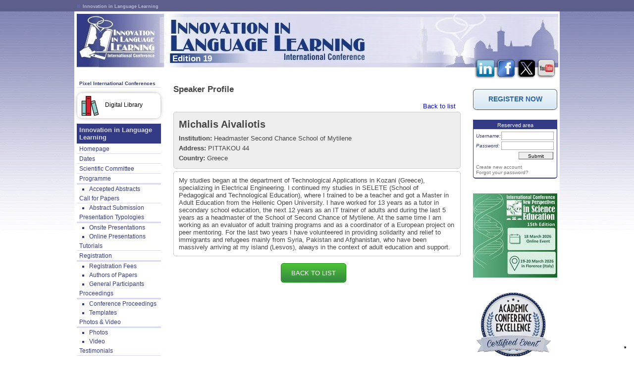

--- FILE ---
content_type: text/css
request_url: https://conference.pixel-online.net/ICT4LL/impianto/ict4ll/style.css
body_size: 574
content:

body {
	background: url('../ict4ll/sfondo.jpg') #fff no-repeat 0 0;
}

/* Barra in alto per i motori di ricerca*/
h1 {
	color: #babdd8;
}
.pt1 {
	background-color: #5f65a3;
}

/* Testa */

#testa {
	background: url('../ict4ll/testa.jpg') #fff no-repeat 5px 5px;
}
	#testa p{
		width: 652px;
		padding-left: 193px;
		color: #fff;
	}

/* Struttura di pagina*/

/* Spalla SX */
	
	#spalla_sx div#auth_frm p.af00{
		color: #fff;
		background-color: #333b86;
	}
	#spalla_sx div#auth_frm div.af01{
		color: #333b86;
		border-color: #333b86;

	}

	#spalla_sx ul {
		color: #333b86;
	}
		#spalla_sx ul li {
			border-color: #dadbf0;
			color: #333b86;
		}
			#spalla_sx ul li a{
				color: #333b86;
			}
		#spalla_sx ul li.pec01 {
			background-color: #333b86;
		}

/* Corpo */
			
	#corpo a.DownloadWord {
		display: block;
		height: 30px;
		padding: 0 0 0 35px;
		line-height: 35px;
		text-decoration: none;
		font-weight: bold;
		background: url('../ict4ll/WordIco.gif') no-repeat 0px 0px;
	}

/* Accepted Abstracts */
	table.abs_list td {
		border: solid 1px #dadbf0;
	}
		table.abs_list td.auth hr {
			border: solid 1px #dadbf0;
		}
		
		table.abs_list thead td.tit {
			background-color: #333b86;
		}
		table.abs_list thead tr.legenda {
			background-color: #dadbf0;
		}
		table.abs_list tbody td {
			border-bottom: solid 3px #dadbf0;
		}

/* FAQ */

div.faqblk {
	margin: 10px 0 10px 10px;
	border-bottom: solid 1px #440088;
}
	div.faqblk strong.qst {
		display: block;
		margin: 0 0 5px 0;
		padding: 5px;
		font-size: 1em;
		font-weight: normal;
		background-color: #ecd9ff;
		color: #000;
		cursor: pointer;
	}

/* Spalla DX */
	
	#spalla_dx div#auth_frm p.af00{
		color: #fff;
		background-color: #333b86;
	}
	#spalla_dx div#auth_frm div.af01{
		color: #333b86;
		border-color: #333b86;
	}
	
	#spalla_dx div#auth_area p.af00{
		color: #fff;
		background-color: #333b86;
	}
	#spalla_dx div#auth_area div.af01{
		color: #333b86;
		border-color: #333b86;
	}
			#spalla_dx div#auth_area div.af01 ul.rsv li{
				border-bottom: solid 1px #dadbf0;
			}
				#spalla_dx div#auth_area div.af01 ul.rsv li a{
					color: #333b86;
				}
	#spalla_dx div#auth_area div.af01 p.lgt{
		border-color: #333b86;

	}

	/* Easy Slider */
    
	#spalla_dx .graphic, #spalla_dx #prevBtn, #spalla_dx #nextBtn, #spalla_dx #slider1prev, #spalla_dx #slider1next{
            margin:0;
            padding:0;
            display:none;
            overflow:hidden;
            /*text-indent:-8000px;*/
            }

	#spalla_dx #slider ul, #spalla_dx #slider li,
	#spalla_dx #slider2 ul, #spalla_dx #slider2 li{
		margin:0;
		padding:0;
		list-style:none;
		}
	#spalla_dx #slider2{margin-top:1em;}
	#spalla_dx #slider li, #spalla_dx #slider2 li{ 
		width:170px;
		height:170px;
		overflow:hidden; 
		}	

/* Piede */
#piede {
	border-color: #5f65a3;
}

/* Credits */


--- FILE ---
content_type: text/css
request_url: https://conference.pixel-online.net/ICT4LL/pages/ICT4LL/common/style.css
body_size: 1336
content:
		
			#content p {
			padding: 10px;
			line-height: 18px;
			}
			
			#content ul {
			padding: 0 10px;
			list-style: none;
			}
			
				#content ul li {
				padding: 0 0 0 15px;
				background: url('./img/freccia.gif') no-repeat 3px 5px;
				}
			
			#content a.DownloadWord {
			display: block;
			height: 30px;
			padding: 0 0 0 35px;
			line-height: 35px;
			text-decoration: none;
			font-weight: bold;
			background: url('./img/WordIco.gif') no-repeat 0px 0px;
			}
			
			#content a.DownloadPdf {
			display: block;
			height: 35px;
			padding: 0 0 0 35px;
			line-height: 35px;
			text-decoration: none;
			font-weight: bold;
			background: url('./img/PdfIco.gif') no-repeat 0px 0px;
			}
			
			#content a.DownloadXls {
			display: block;
			height: 35px;
			padding: 0 0 0 35px;
			line-height: 35px;
			text-decoration: none;
			font-weight: bold;
			background: url('./img/XlsIco.gif') no-repeat 0px 0px;
			}
			
			#content a.Download:hover {
			text-decoration: underline;
			}
			
			#content h2 {
			padding: 0 10px 0 10px;
			font-size: 22px;
			color: #888;
			}
			
			#content h3 {
			padding: 0 10px 0 10px;
			font-size: 18px;
			letter-spacing: 2px;
			}
			
			#content h4 {
			margin: 10px 0 0 0;
			padding: 0 10px 0 10px;
			font-size: 16px;
			color: #3F4E63;
			letter-spacing: 2px;
			}
			
			#content h5 {
			padding: 0 10px 0 20px;
			font-size: 14px;
			color: #888;
			letter-spacing: 2px;
			}
			
			#content img.Left {
			float: left;
			margin: 10px 10px 0 10px;
			}
			
#footer {
margin: 0 auto;
padding: 0 0 10px 0;
width: 760px;
clear: both;
}

	#footer p {
	padding: 10px 0 0 0;
	font-family: Verdana, sans-serif;
	font-size: 10px;
	color: #b1b1b1;
	}

table.Partec {
	padding: 0;
	margin: 10px 10px 10px 10px;
	background: #fff;
	border-collapse: collapse;
	border: 1px solid #FF9711;
}

	#content table.Partec p {
		padding: 0;
		padding: 5px;
		line-height: 14px;
	}

	#content table.Partec a.pdf {
		text-decoration: none;
		font-weight: bold;
	}


table.Partec tbody {
	padding: 0;
	margin: 0;
}

table.Partec tbody.Disp {
	background: #f7f7f7;
}

	table.Partec th {
		padding: 0;
		margin: 0;
		background: #FFFEE9;
		text-align: center;
		border-collapse: collapse;
		border: 1px solid #FFDCAF;
		font-size: 11px;
		color: #666;
	}

	table.Partec th.Intestazione {
		background: #FF9000;
		text-transform: uppercase;
		font-size: 12px;
		word-spacing: 1px;
		letter-spacing: 1px;
		color: #fff;
	}

	table.Partec td {
		border-collapse: collapse;
		border: 1px solid #FFDCAF;
		padding: 0;
		margin: 0;
		vertical-align: middle;
	}

		table.Partec td p {
			padding-top: 0;
			padding-right: 0;
			padding-bottom: 0;
			padding-left: 0;
			margin: 0;
			text-align: left;
			font-size: 10px;
		}

		table.Partec td p.Tit {
			color: #333;
		}

	table.Partec td.Titolo {
	}

#content table.menu_interno td {
	padding: 10px;
	text-align: center;
	font-size: 12px;
	background: #FFFEE9;
	text-shadow: 0 1px 0 #fff;
	width:120px;
	border: 1px solid #FF950B;
	}

#content table.ProgrammeSpec {
border-collapse: collapse;

padding: 0;
}
#content  table.ProgrammeSpec th {
		padding: 0;
		margin: 0;
		background: #FF950B;
		text-align: center;
		border-collapse: collapse;
		border: 1px solid #FF950B;
		font-size: 18px;
		color: #fff;
	}

	#content table.ProgrammeSpec td {
	width: 50%;
	border: 1px solid #FF950B;
	}

	#content table.ProgrammeSpec td.Intestazione {
	padding: 10px;
	text-align: center;
	font-size: 12px;
	background: #FFFEE9;
	text-shadow: 0 1px 0 #fff;
	}

		#content table.ProgrammeSpec td.Intestazione strong {
		font-size: 13px;
		color: #3F4E63;
		}

	#content table.ProgrammeSpec td {
	border-collapse: collapse;
	}

		#content table.ProgrammeSpec td p {
		padding: 0 3px 10px 3px;
		margin: 0;
		line-height: 13px;
		color: #3F4E63;
		font-size: 10px;
		font-family: Verdana, sans-serif;
		font-weight: bold;
		}

			#content table.ProgrammeSpec td p em {
			color: #777;
			font-weight: normal;
			font-size: 10px;
			}


table.Programme {
	margin: 10px;
}

	table.Programme tbody {
		padding: 0;
		margin: 0;
	}

	table.Programme th {
		padding: 4px 8px;
		margin: 0;
		background: #E0E8EF;
		text-align: center;
		border-collapse: collapse;
		border: 1px solid #C9DCED;
		font-size: 18px;
		color: #6D859F;
	}

		table.Programme th sup {
			font-size: 11px;
		}

	table.Programme td {
		border-collapse: collapse;
		border: 1px solid #ddd;
		padding: 4px;
		margin: 0;
		vertical-align: middle;
	}

		table.Programme td em {
			font-size: 11px;
		}

	table.Programme td.Data {
		text-align: left;
		font-size: 12px;
		color: #6D859F;
	}

	table.Programme td.Stronger {
		font-size: 14px;
		color: #6D859F;
		font-style: italic;
		font-weight: bold;
	}

		table.Programme td.Data strong {
			font-style: italic;
		}


table {
	margin: 10px;
	background: #fff;
}

	table tbody {
		padding: 0;
		margin: 0;
	}

	table th {
		padding: 4px 8px;
		margin: 0;
		background: #E0E8EF;
		text-align: center;
		border-collapse: collapse;
		border: 1px solid #C9DCED;
		font-size: 18px;
		color: #6D859F;
	}

	table td {
		border-collapse: collapse;
		border: 1px solid #ddd;
		padding: 4px;
		font-size: 12px;
		margin: 0;
		vertical-align: top;
		text-align: left;
	}

		table td em {
			font-size: 11px;
		}

		table td a.link {
			text-decoration: none;
			font-size: 12px;
			font-weight: bold;
			color: #3F4E63;
		}

	table td.Data {
		
		font-size: 14px;
		color: #6D859F;
	}

	table td.Stronger {
		font-size: 14px;
		color: #6D859F;
		font-style: italic;
		font-weight: bold;
	}

		table td.Data strong {
			font-style: italic;
		}

		table td.foto {
		}

			table td.foto a {
				border: 0;
			}

				table td.foto a img {
					width: 150px;
					border: 0;
				}


/* Formattazione dei commenti ai video */
form#cmnt01 {
	text-align: left;
}
	form#cmnt01 div#cmnt02{
		margin: 20px 0 0 0;
		padding: 10px;
		font-size: 9pt;
		border: solid 2px #ff9408;
	}
		form#cmnt01 p{
			margin: 0 0 0 0;
			padding: 5px 0 0 0;
			font-size: 9pt;
		}
		form#cmnt01 p#cmnt03{
			margin: 0 0 0 0;
			padding: 5px 0 20px 0;
			font: 10pt arial;
		}
		form#cmnt01 input{
			width: 395px;
			padding: 3px;
			border: solid 1px #000;
		}
			form#cmnt01 input#submit{
				width: 200px;
				margin: 15px 0 0 100px;
				font-weight: bold;
				color: #666;
				background-color: #fffee9;
				border: solid 2px #ff9408;
			}
		form#cmnt01 textarea{
			width: 395px;
			height: 150px;
			padding: 3px;
			border: solid 1px #000;
		}

div.cmt_msg {
	font-size: 9pt;
	border: dotted 1px #000;
	border-width: 1px 0 0 0;
	text-align: left;
}
	div.cmt_msg p.name{
		float: left;
		width: 260px;
		padding: 0 0 0 0;
		margin: 0 0 0 0;
	}
	div.cmt_msg p.date{
		float: right;
		width: 100px;
		padding: 0 0 0 0;
		margin: 0 0 0 0;
		text-align: right;
	}

   /*****/
div.GalleriaImg {
	margin: 0 auto;
	padding: 20px 0 0 0;
	text-align: center;
}
	
	div.GalleriaImg ul#PaginazioneFoto {
		display: block;
		text-align: center;
		margin: 10px 0 0 38px;
	}

		div.GalleriaImg ul#PaginazioneFoto li.foto {
			background: none;
			width: 80px;
			height: 80px;
			float: left;
			margin: 0 15px 15px 0;
			padding: 0;
			border: 0;
			border: 2px solid #DBEFDA;

		}

			div.GalleriaImg ul#PaginazioneFoto li.foto a.CropFoto {
				display: block;
				width: 80px;
				height: 80px;
				cursor: pointer;
				margin: 0;
				padding: 0;
			}


/* Previous Edition */

div#cnt div#corpo div#content div.pred00 {
	background-color: #d0d6f9;
}


/* Previous Edition */

div#cnt div#corpo div#content div.pred00 {
	background-color: #d0d6f9;
}
	div#cnt div#corpo div#content div.pred00 ul.pred01 li a:hover{
		color: #004080;
	}
	div#cnt div#corpo div#content div.pred00 ul.pred01 li a.sel {
		font-weight: bold;
		color: #004080;
	}


--- FILE ---
content_type: application/javascript; charset=utf-8
request_url: https://cs.iubenda.com/cookie-solution/confs/js/42450920.js
body_size: -244
content:
_iub.csRC = { consApiKey: 'JyJwY7FKanXtMMyQt0pO1R89awG0WPgh', showBranding: false, publicId: 'a5bb1980-6db6-11ee-8bfc-5ad8d8c564c0', floatingGroup: false };
_iub.csEnabled = true;
_iub.csPurposes = [4,3,5,1];
_iub.cpUpd = 1709910699;
_iub.csT = 1.0;
_iub.googleConsentModeV2 = true;
_iub.totalNumberOfProviders = 4;


--- FILE ---
content_type: text/plain
request_url: https://www.google-analytics.com/j/collect?v=1&_v=j102&a=933738578&t=pageview&_s=1&dl=https%3A%2F%2Fconference.pixel-online.net%2FICT4LL%2Fconferenceproceedings_scheda.php%3Fuid%3D2068%26id_edition%3D20%26mat%3DCPR%26wpage%3Dped&ul=en-us%40posix&dt=Innovation%20in%20Language%20Learning&sr=1280x720&vp=1280x720&_u=IEBAAAABAAAAACAAI~&jid=2061010715&gjid=636890577&cid=1568446247.1768603553&tid=UA-45655339-1&_gid=1133388348.1768603553&_r=1&_slc=1&z=1735997784
body_size: -454
content:
2,cG-RB3E07876D